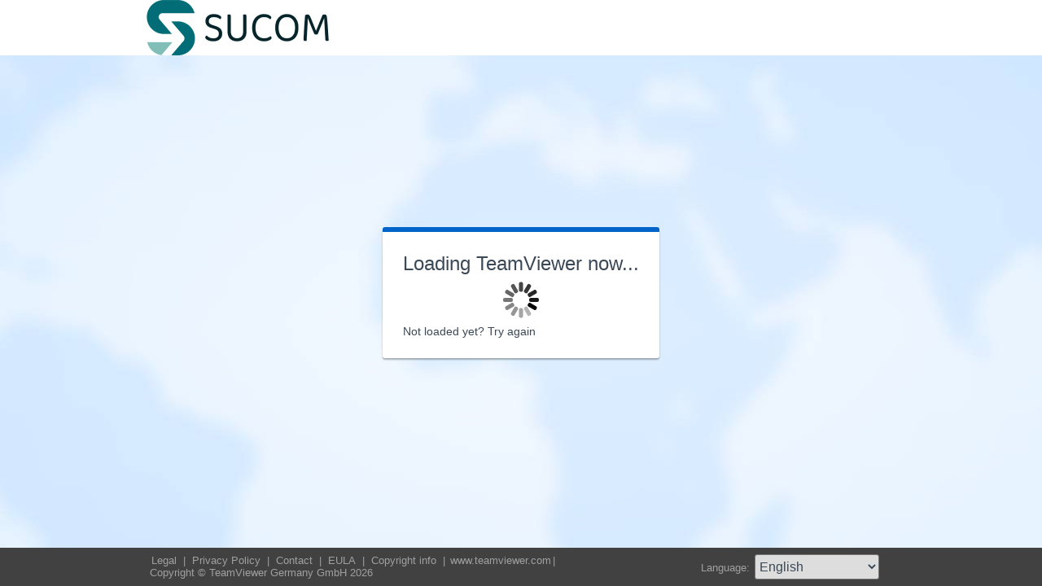

--- FILE ---
content_type: text/html; charset=utf-8
request_url: https://get.teamviewer.com/Sucom
body_size: 3458
content:


<!DOCTYPE html PUBLIC "-//W3C//DTD XHTML 1.0 Transitional//EN" "http://www.w3.org/TR/xhtml1/DTD/xhtml1-transitional.dtd">

<html xmlns="http://www.w3.org/1999/xhtml">
<head><meta http-equiv="X-UA-Compatible" content="IE=edge,chrome=1" /><meta http-equiv="Content-Type" content="text/html; charset=utf-8" /><meta name="viewport" content="width=device-width" /><meta id="appleItunesMetaTag" name="apple-itunes-app" /><title>
	TeamViewer
</title>

	<link rel="stylesheet" type="text/css" href="/get/styles/stylesTv11.css?v=638767607704972572"/>
	<link rel="shortcut icon" type="image/x-icon" href="/favicon.ico?v=638301867190250332" />
	
	
	<script type="text/javascript" src="https://code.jquery.com/jquery-3.7.1.min.js"></script>
	<link rel="stylesheet" href="https://code.jquery.com/ui/1.13.2/themes/base/jquery-ui.css" />
	<script type="text/javascript" src="https://code.jquery.com/ui/1.13.2/jquery-ui.min.js"></script>
	<script defer type="text/javascript" src="/get/res/scripts/connect.js?v=637973712227716144"></script>

	<style type="text/css">
		.backgroundMiddle {
			background-image:url(/get/styles/background_globe.jpg?v=637973712227775983);
		}
		
	</style>

	
	<style type="text/css">
		.backgroundLineTop {
			display: none;
		}

		.backgroundTop {
			padding: 0 0;
			background-color: #0064c8;
		}

		.backgroundLineBottom {
			background: none;
			border-top: 1px solid #b7dbff;
			height: 0;
		}

		.footerLine a:hover, .footerLine a:visited, .footerLine a:active, .footerLine a:link {
			top: 0;
		}

		#tJoinUsing {
			display: block;
		}
	</style>
</head>
	
<body id="bodyTag">



	<div class="backgroundTop" style="background-color: #ffffff;">
		<div class="inner">
			<a id="linkLogo">
				<img class="tvQsLogo" src="https://get.teamviewer.com/common/logo/get.ashx?configID=623b873&systemName=GetTeamviewerCom" alt="TeamViewer" title="TeamViewer"/>
			</a>
		</div>
	</div>
	<div class="backgroundMiddle fullHeight">
		<div class="inner fullHeight">
			<div class="backgroundWorldMap fullHeight">
				
	<script defer type="text/javascript" src="/js/spin.min.js?v=504911232000000000"></script>
	<script type="text/javascript">
		var configId = "623b873";
		var version = "15";
		var isCustomModule = true;

		var requestParameter = {
			"ConfigId": configId,
			"Version": version,
			"IsCustomModule": isCustomModule,
			"Subdomain": "1",
			"ConnectionId": ""
		}

		$(window).on('load', function () {
			if (isCustomModule === true) {
				var opts = {
					top: '50%', // Top position relative to parent
					left: '50%', // Left position relative to parent
					position: 'relative'
				};
				var target = document.getElementById('mainBoxInner');
				var spinner = new Spinner(opts).spin(target);
				$.ajax({
					type: "POST",
					url: location.origin + "/api/CustomDesign",
					contentType: "application/json; charset=utf-8",
					data: JSON.stringify(requestParameter),
					dataType: "json",
					success: function (response) {
						spinner.stop();
						var timestamp = '';
						if (response.indexOf('?') >= 0) {
							timestamp = "&" + new Date().getTime();
						}

						$('#MasterBodyContent_btnRetry').attr('href', response + timestamp);
						window.location.replace(response);
					},
					failure: function () {
						spinner.stop();
						window.location.replace("https://www.teamviewer.com");
					}
				});
			}
		});

		function EditDownloadLink() {
			var url = $('#MasterBodyContent_btnRetry').attr('href');
			if (!(url.indexOf('?') >= 0)) {
				return;
			}
			var lastIndex = url.lastIndexOf('&');
			if (lastIndex !== -1) {
				url = url.substring(0, lastIndex);
			}
			var timestamp = new Date().getTime();
			url = url + "&" + timestamp;
			$('#MasterBodyContent_btnRetry').attr('href', url);
		}
	</script>
	<form method="post" action="get/Download.aspx" id="formMain">
<div class="aspNetHidden">
<input type="hidden" name="__VIEWSTATE" id="__VIEWSTATE" value="Uz/cxLnvBw2DP6ZrP1567/wRObiTgig6aBFoNKcGVa6mIjuGUqVyHscJEAoQWqSFYK7eUToY9Gs6P1SKdT3WJGlFUDclXHPxNj+OLrRLnW0OlYHGZ7JFg0oasJ+67LJtLnPovonlD3IC4Hq7NT6ASX5b4Wq+sV9rso6GrjtYugjNCg8nAPNB3zog8pQg8qogz3X5lf2O/bGEC6T7C/1iGMPJYeSKvH4Lp90hhJyfcMds6XcktL+rLeAabTApvtoh+I0fCSwqsoLwrF/[base64]/C5S9spC2xv2tsKXhW1CtIrJRq3CsX+uRWl3rmvY0tvB26KFK0TrBwrFi21YPIgGkzcD2G+d23UZ1zG4Amo2xRJYGwE7WZ1ZeA4nj59iJpImBxUG8X0UDgEXRKA/Xt0RCCej7GfUvNaT6fuXAG50RG5FQ5wf6L7bqL/MAl6t319iKWao5/RPyBSYRZZ5JL0kCz/pdsADPNUyyjfj+F+s8KAjK84DuoLu99LvozMW7mMhF0lqpr/BgwLwvHxfLbLUua0HMTVqBMjP3AXUvGur6hCU8Fstlp3ZJC2QcsHEsM9s+Vdl5rof57oIKLv7yr3LO/N1ajYGxp2T9n/Kwnqtjm2Fvl+pZD3+Pmq/WlTbowFrJeWFLH9cZ34esvChCmw6Z1SBVz/Q6eQ+HGWDPLPGVxP/rExPp/fL2fLcxgqLtOugvFfNddq5CjKRV5Hb40lja026j9rtVIiwdd6DJ5ab83Oe9bV/y+BKoWCJKVkj/xa+8K709imX9n4/vCReakaNhpqJ5IaZT9gIhgagVFxO+NT/YyMLLwoRkKE7pevZ0skF+tfypCG8bIT/+8cBtGKQrHoOlR4zLeF/Bd077IiiC7jrXUSMVuAVniBlTD7gIbEzLppycj/o+dTTLq1d2MmRegDPAZpOwAZS5y8tLwHkShL757ap/K8BjB4T3/cjN/Oxge6o7leb9ujaYkdepu3g0+pJ5GxQZiBGZ3hpkmbGdiybhEGrIIQeKUn8Wx2cBqYka6N3hAKkeLiZEaWBF8otbRCvlpi6NO/QQ3SJcDo8CqDPP25SvYzppFVlIPMJOSX35KbKeN/jzO5yFbPjkdCWeDXXHhaEVYuBqTvbs3hS7i5FiGeZ1+mH1zWX0KONNi5HprTreNdSYACaUPlunCbj8cw2p+lZobK/FVmuerbudQ4osv1bYuxHl/vNMlPDLDT6bmHjKo8Jcli6DagdQGHoOlFAuiDHJWxkzD3Wl1RqzmtiF6b6fV2nlxRP8MHcjJt/EKekb6EF/3pjSOJhZy9u6edrvEyVenu9uvVuUKDZ38oa3Og4yasQMsT2rNlBort9hjSVQ0TpZsb2wcXKcB0nCjqjmK4SLWLFx7/nfvA3cHkVWp6svvlwuAeVglJeduvbqDqVwD6QkXSo2TXAW7gzHg7ZIAv/2v3e/7y6otBr+2U9OhxJb9v6v6U4wag3GIPXrMm+t5A00I59BiCiuaMsQetvEBPhVaj+/K5jR9S9C2x" />
</div>

<div class="aspNetHidden">

	<input type="hidden" name="__VIEWSTATEGENERATOR" id="__VIEWSTATEGENERATOR" value="C3107219" />
</div>
		<div class="centeredPanelContainer fullHeight">
			<div class="centeredPanelCell">
				<div class="centeredPanel">
					<div class="panelContent">
						<div class="textColumnMessage" >
							<div class="instructionsCaption">
								Loading TeamViewer now...
							</div>
							<div style="margin-top: 30px" id="mainBoxInner"></div><br/>
							<div style="margin-top: 15px">
								<span class="webConnectorLinkCaption" id="webConnectorLinkCaption">
									Not loaded yet?
								</span>
								<span class="webConnectorLink" id="webConnectorLink">
									<a id="MasterBodyContent_btnRetry" onclick="EditDownloadLink();">Try again</a>
								</span>
							</div>
						</div>
					</div>
				</div>
			</div>
		</div>
	</form>

			</div>
		</div>
	</div>
	<div class="footerArea">
		<div class="inner">
			

<script type="text/javascript">
	function changeLanguage(loc) {
		window.location = loc.options[loc.selectedIndex].value;
	}
</script>

<div class="footer">
	<div class="footerMenu">
		<p class="footerLine">
			<a href="https://www.teamviewer.com/en/address/" class="noWrap">
				<span id="Footer1_lImprint">Legal</span>
			</a>| 
			<a href="https://www.teamviewer.com/privacy-policy/" class="noWrap">
				<span id="Footer1_lPrivacyCookies">Privacy&nbsp;Policy</span>
			</a>| 
			<a href="https://www.teamviewer.com/support/contact/" class="noWrap">
				<span id="Footer1_lContact">Contact</span>
			</a>| 
			<a href="https://www.teamviewer.com/eula/" class="noWrap">
				<span id="Footer1_lEula">EULA</span>
			</a>| 
			<a href="https://www.teamviewer.com/link/?url=741273" target="_blank" class="noWrap">
				<span id="Footer1_lCopyrightInfo">Copyright info</span>
			</a>| 

			<a href="https://www.teamviewer.com/en/" class="noWrap">www.teamviewer.com</a>| 
			<span id="Footer1_lCopyright" class="noWrap">Copyright © TeamViewer Germany GmbH 2026</span>
		</p>
	</div>

	<div class="footerLanguage">
		<form action="" name="jump">
			<p style="margin: 0; padding: 0">
				<span>Language: </span>
				<select name="ctl00$Footer1$selLanguage" id="Footer1_selLanguage" onchange="changeLanguage(this)">
	<option selected="selected" value="/en/Sucom">English</option>
	<option value="/ar/Sucom">العربية</option>
	<option value="/cs/Sucom">Česky</option>
	<option value="/da/Sucom">Dansk</option>
	<option value="/de/Sucom">Deutsch</option>
	<option value="/es/Sucom">Espa&#241;ol</option>
	<option value="/fr/Sucom">Fran&#231;ais</option>
	<option value="/hi/Sucom">!language_hi!</option>
	<option value="/it/Sucom">Italiano</option>
	<option value="/nl/Sucom">Nederlands</option>
	<option value="/no/Sucom">Norsk</option>
	<option value="/pl/Sucom">Polski</option>
	<option value="/pt/Sucom">Portugu&#234;s</option>
	<option value="/fi/Sucom">Suomi</option>
	<option value="/sv/Sucom">Svenska</option>
	<option value="/tr/Sucom">T&#252;rk&#231;e</option>
	<option value="/ru/Sucom">Русский</option>
	<option value="/ja/Sucom">日本語</option>
	<option value="/ko/Sucom">한국어</option>
	<option value="/zhcn/Sucom">中文 (简体)</option>
	<option value="/ro/Sucom">Rom&#226;nă</option>
	<option value="/uk/Sucom">Українська</option>
	<option value="/hr/Sucom">Hrvatski</option>
	<option value="/sk/Sucom">Slovenčina</option>
	<option value="/sr/Sucom">Srpski</option>
	<option value="/bg/Sucom">Български</option>
	<option value="/hu/Sucom">Magyar</option>
	<option value="/lt/Sucom">Lietuvių</option>
	<option value="/zhtw/Sucom">中文 (台灣)</option>
	<option value="/el/Sucom">Ελληνικά</option>
	<option value="/vi/Sucom">Tiếng Việt</option>
	<option value="/id/Sucom">Bahasa Indonesia</option>
	<option value="/th/Sucom">ไทย</option>
	<option value="/he/Sucom">עברית</option>
</select>
			</p>
		</form>
	</div>

	<div style="clear: both;"></div>
</div>

		</div>
	</div>
</body>
</html>
